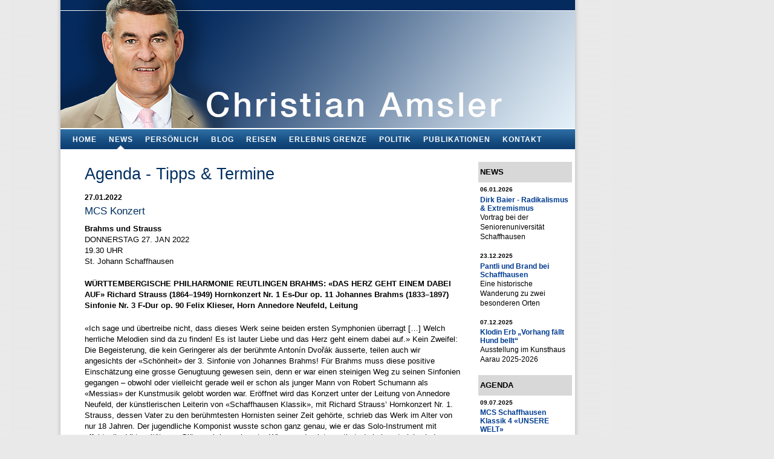

--- FILE ---
content_type: text/html; charset=utf-8
request_url: https://christianamsler.ch/news/1469/18/MCS-Konzert/d,News-Detail-fdp.htm
body_size: 4156
content:

<!DOCTYPE html PUBLIC "-//W3C//DTD XHTML 1.0 Transitional//EN" "http://www.w3.org/TR/xhtml1/DTD/xhtml1-transitional.dtd">
<html xmlns="http://www.w3.org/1999/xhtml" xml:lang="de"><head>
<title>Agenda - Tipps &amp; Termine - Christian Amsler</title>

 <!-- 
	Design: Atelier Rossi, 8260 Stein am Rhein - www.atelierrossi.ch
	Programmierung: blattertech informatik, 5600 Lenzburg - www.blattertech.ch
-->


<base href="https://christianamsler.ch/" />
<meta http-equiv="Content-Type" content="text/html; charset=utf-8" />
 <meta http-equiv="cache-control" content="Public" />
<meta name="description" content="Christian Amsler in den Regierungsrat" />

<meta name="keywords" content="" />

<meta name="revisit-after" content="5 days" />
<meta name="robots" content="index,follow" />
<meta name="author" content="Christian Amsler" />
<meta name="copyright" content="BlatterTech Informatik"  />
<meta name="publisher" content="Christian Amsler"  />
<meta name="language" content="de, at, ch" />


<link rel="stylesheet" type="text/css"  href="/template/stylesheets/base.css?v=20201114" />
<script type="text/javascript" src="/template/js/jquery.min.js"></script>
<script type="text/javascript" src="/template/js/jquery.lightbox-de.js"></script>
<script type="text/javascript" src="/template/js/userjs.js"></script>
<script type="text/javascript" src="/template/js/jquery-easing-1.3.pack.js"></script>
<script type="text/javascript" src="/template/js/jquery-easing-compatibility.1.2.pack.js"></script>
<script type="text/javascript" src="/template/js/coda-slider.1.1.1.pack.js"></script>

<script type="text/javascript">
  var theInt = null;
  var $crosslink, $navthumb;
  var curclicked = 0;
  
  theInterval = function(cur){
          clearInterval(theInt);
          
          if( typeof cur != 'undefined' )
                  curclicked = cur;
          
          $crosslink.removeClass("active-thumb");
          $navthumb.eq(curclicked).parent().addClass("active-thumb");
                  $(".stripNav ul li a").eq(curclicked).trigger('click');
          
          theInt = setInterval(function() {
                  $crosslink.removeClass("active-thumb");
                  $navthumb.eq(curclicked).parent().addClass("active-thumb");
                  $(".stripNav ul li a").eq(curclicked).trigger('click');
                  curclicked++;
                  if( 4 == curclicked )
                          curclicked = 0;
                  
          }, 3000);
  };
  
  // DOM Ready
  $(function() {
          
          $("#main-photo-slider").codaSlider();
          
          $navthumb = $(".nav-thumb");
          $crosslink = $(".cross-link");
          
          $navthumb
                  .click(function() {
                          var $this = $(this);
                          theInterval($this.parent().attr('href').slice(1) - 1);
                          return false;
                  });
          
          theInterval();
  });
 </script>



</head><body>

<div id="pagewrapper">

        <ul class="accessibility">
         <li><a href="/#navigation" title="zur Navigation" accesskey="n">zur Navigation</a></li>
  		 <li><a href="/#main" title="zum Inhalt" accesskey="s">zum Inhalt</a></li>
    </ul>
    

    <hr class="accessibility" />
    
	<div id="header">
		<h1><a href="https://christianamsler.ch/" title="Bildungsfachmann, Buchautor und Blogger" >Bildungsfachmann, Buchautor und Blogger</a></h1>
		<hr class="accessibility" />
	</div>
	<div id="navigation">
		<h2 class="accessibility">Navigation</h2>
   
<div class="topmenucontainer">
<ul id="nav">

  <li>
  <a 

 href="https://christianamsler.ch/"><span>Home</span></a>

</li>

                    <li><a class="selected parent parent" 

 href="https://christianamsler.ch/aktuelles.htm"><span>News</span></a>

<ul class="unli">

  <li>
  <a 

 href="https://christianamsler.ch/aktuelles/news.htm"><span>News</span></a>

</li>

        <li><a class="selected" 

 href="https://christianamsler.ch/aktuelles/agenda.htm"><span>Agenda</span></a>

</li></ul>
</li>

  <li><a class="parent" 

 href="https://christianamsler.ch/wahlkomitee.htm"><span>Persönlich</span></a>

<ul class="unli">

  <li>
  <a 

 href="https://christianamsler.ch/wahlkomitee/lebenslauf.htm"><span>Lebenslauf</span></a>

</li>

  <li>
  <a 

 href="https://christianamsler.ch/wahlkomitee/familie.htm"><span>Familie</span></a>

</li>

  <li>
  <a 

 href="https://christianamsler.ch/wahlkomitee/bildergalerie.htm"><span>Bildergalerie</span></a>

</li>

  <li>
  <a 

 href="https://christianamsler.ch/wahlkomitee/schulleitung.htm"><span>Schulleitung</span></a>

</li>

  <li>
  <a 

 href="https://christianamsler.ch/wahlkomitee/musik-collegium-schaffhausen-mcs.htm"><span>Musik-Collegium Schaffhausen MCS</span></a>

</li>

  <li>
  <a 

 href="https://christianamsler.ch/wahlkomitee/milton-ray-hartmann-stiftung.htm"><span>Milton Ray Hartmann Stiftung</span></a>

</li>

  <li>
  <a 

 href="https://christianamsler.ch/wahlkomitee/seniorenuniversität-schaffhausen.htm"><span>Seniorenuniversität Schaffhausen</span></a>

</li>

  <li>
  <a 

 href="https://christianamsler.ch/wahlkomitee/campus-demokratie-stiftung-dialog.htm"><span>Campus Demokratie Stiftung Dialog</span></a>

</li>

  <li>
  <a 

 href="https://christianamsler.ch/wahlkomitee/offenlegung-interessenbindungen.htm"><span>Interessenbindungen</span></a>

</li>

  <li>
  <a 

 href="https://christianamsler.ch/wahlkomitee/persoenliches-abc.htm"><span>Persönliches ABC</span></a>

</li>

  <li>
  <a 

 href="https://christianamsler.ch/wahlkomitee/download.htm"><span>Download</span></a>

</li>

  <li>
  <a 

 href="https://christianamsler.ch/wahlkomitee/links.htm"><span>Links</span></a>

</li>

  <li>
  <a 

 href="https://christianamsler.ch/wahlkomitee/mundarttexte-schaffhausen.htm"><span>Schaffhauser Dichterpfad</span></a>

</li></ul>
</li>

  <li>
  <a 

 href="https://christianamsler.ch/blog.htm"><span>BLOG</span></a>

</li>

  <li>
  <a 

 href="https://christianamsler.ch/reisen.htm"><span>Reisen</span></a>

</li>

  <li>
  <a 

 href="https://christianamsler.ch/erlebnis-grenze.htm"><span>ERLEBNIS GRENZE</span></a>

</li>

  <li><a class="parent" 

 href="https://christianamsler.ch/politik.htm"><span>Politik</span></a>

<ul class="unli">

  <li>
  <a 

 href="https://christianamsler.ch/politik/statements.htm"><span>Regierungsrat</span></a>

</li>

  <li>
  <a 

 href="https://christianamsler.ch/politik/reden.htm"><span>Reden</span></a>

</li>

  <li>
  <a 

 href="https://christianamsler.ch/politik/erziehungsdepartement.htm"><span>Erziehungsdepartement</span></a>

</li>

  <li>
  <a 

 href="https://christianamsler.ch/politik/ed-amtszeit-rr-ch-amsler.htm"><span>ED Amtszeit RR Ch. Amsler Teil I</span></a>

</li>

  <li>
  <a 

 href="https://christianamsler.ch/politik/amtszeit-rr-ch-amsler-teil-ii.htm"><span>ED Amtszeit RR Ch. Amsler Teil II</span></a>

</li>

  <li>
  <a 

 href="https://christianamsler.ch/politik/ed-amtszeit-rr-ch.-amsler-teil-iii.htm"><span>ED Amtszeit RR Ch. Amsler Teil III</span></a>

</li>

  <li>
  <a 

 href="https://christianamsler.ch/politik/lehrplan21.htm"><span>Lehrplan21</span></a>

</li>

  <li>
  <a 

 href="https://christianamsler.ch/politik/lehrerberuf.htm"><span>Lehrerberuf</span></a>

</li>

  <li>
  <a 

 href="https://christianamsler.ch/politik/aussenbeziehungen.htm"><span>Aussenbeziehungen</span></a>

</li>

  <li>
  <a 

 href="https://christianamsler.ch/politik/ibk.htm"><span>Internationale Bodenseekonferenz IBK</span></a>

</li>

  <li>
  <a 

 href="https://christianamsler.ch/politik/visionen-schaffhausen.htm"><span>Visionen Schaffhausen</span></a>

</li>

  <li>
  <a 

 href="https://christianamsler.ch/politik/vorstoesse-leistungsausweis.htm"><span>Vorstösse / Leistungsausweis als Kantonsrat</span></a>

</li></ul>
</li>

  <li>
  <a 

 href="https://christianamsler.ch/publikationen.htm"><span>Publikationen</span></a>

</li>

  <li>
  <a 

 href="https://christianamsler.ch/kontakt.htm"><span>Kontakt</span></a>


</li>
</ul>
<div class="clearb"></div>
</div>

      <hr class="accessibility" />
      </div>
      <div id="content">
		<div id="sidebar">
		<h1>News</h1>
		<!-- Start News Display Template -->
<div class="NewsSummarySidebar">

	<div class="NewsSummaryPostdate">
		06.01.2026
	</div>

<div class="NewsSummaryLink">
<a href="https://christianamsler.ch/news/1563/47/Dirk-Baier-Radikalismus-Extremismus/d,News-Detail-fdp.htm" title="Dirk Baier - Radikalismus &amp; Extremismus">Dirk Baier - Radikalismus &amp; Extremismus</a>
</div>

	<div class="NewsSummarySummary">
		Vortrag bei der Seniorenuniversität Schaffhausen	</div>




</div>
<div class="NewsSummarySidebar">

	<div class="NewsSummaryPostdate">
		23.12.2025
	</div>

<div class="NewsSummaryLink">
<a href="https://christianamsler.ch/news/1562/47/Pantli-und-Brand-bei-Schaffhausen/d,News-Detail-fdp.htm" title="Pantli und Brand bei Schaffhausen">Pantli und Brand bei Schaffhausen</a>
</div>

	<div class="NewsSummarySummary">
		Eine historische Wanderung zu zwei besonderen Orten	</div>




</div>
<div class="NewsSummarySidebar">

	<div class="NewsSummaryPostdate">
		07.12.2025
	</div>

<div class="NewsSummaryLink">
<a href="https://christianamsler.ch/news/1561/47/Klodin-Erb-Vorhang-fällt-Hund-bellt/d,News-Detail-fdp.htm" title="Klodin Erb &bdquo;Vorhang f&auml;llt Hund bellt&ldquo;&nbsp;">Klodin Erb „Vorhang fällt Hund bellt“ </a>
</div>

	<div class="NewsSummarySummary">
		Ausstellung im Kunsthaus Aarau 2025-2026	</div>




</div>
<!-- End News Display Template -->
		<h1>Agenda</h1>
		<!-- Start News Display Template -->
<div class="NewsSummarySidebar">

	<div class="NewsSummaryPostdate">
		09.07.2025
	</div>

<div class="NewsSummaryLink">
<a href="https://christianamsler.ch/news/1537/18/MCS-Schaffhausen-Klassik-4-UNSERE-WELT/d,News-Detail-fdp.htm" title="MCS Schaffhausen Klassik 4 &laquo;UNSERE WELT&raquo;">MCS Schaffhausen Klassik 4 «UNSERE WELT»</a>
</div>

	<div class="NewsSummarySummary">
		Konzert mit dem Schaffhauser Komponisten Silvan Loher	</div>




</div>
<div class="NewsSummarySidebar">

	<div class="NewsSummaryPostdate">
		09.07.2025
	</div>

<div class="NewsSummaryLink">
<a href="https://christianamsler.ch/news/1538/18/Klassikkonzert-mit-VOCES8/d,News-Detail-fdp.htm" title="Klassikkonzert mit VOCES8">Klassikkonzert mit VOCES8</a>
</div>

	<div class="NewsSummarySummary">
		Schaffhausen Klassik 5	</div>




</div>
<div class="NewsSummarySidebar">

	<div class="NewsSummaryPostdate">
		09.07.2025
	</div>

<div class="NewsSummaryLink">
<a href="https://christianamsler.ch/news/1539/18/Schulklassenkonzert-MCS/d,News-Detail-fdp.htm" title="Schulklassenkonzert MCS">Schulklassenkonzert MCS</a>
</div>

	<div class="NewsSummarySummary">
		LA MER	</div>




</div>
<!-- End News Display Template -->
		</div>
       <div id="main">

  <h1>Agenda - Tipps &amp; Termine</h1>
    
	<div id="NewsPostDetailDate">
		27.01.2022
	</div>
<h3 id="NewsPostDetailTitle">MCS Konzert</h3>

<hr id="NewsPostDetailHorizRule" />

	<div id="NewsPostDetailSummary">
		<strong>
			Brahms und Strauss		</strong>
	</div>

<div id="NewsPostDetailContent">
	<p>DONNERSTAG 27. JAN 2022<br /> 19.30 UHR <br />St. Johann Schaffhausen&nbsp;</p>
<p><strong>W&Uuml;RTTEMBERGISCHE PHILHARMONIE REUTLINGEN BRAHMS: &laquo;DAS HERZ GEHT EINEM DABEI AUF&raquo; Richard Strauss (1864&ndash;1949) Hornkonzert Nr. 1 Es-Dur op. 11 Johannes Brahms (1833&ndash;1897) Sinfonie Nr. 3 F-Dur op. 90 Felix Klieser, Horn Annedore Neufeld, Leitung</strong><strong>&nbsp;</strong></p>
<p>&laquo;Ich sage und &uuml;bertreibe nicht, dass dieses Werk seine beiden ersten Symphonien &uuml;berragt [&hellip;] Welch herrliche Melodien sind da zu finden! Es ist lauter Liebe und das Herz geht einem dabei auf.&raquo; Kein Zweifel: Die Begeisterung, die kein Geringerer als der ber&uuml;hmte Anton&iacute;n Dvoř&aacute;k &auml;usserte, teilen auch wir angesichts der &laquo;Sch&ouml;nheit&raquo; der 3. Sinfonie von Johannes Brahms! F&uuml;r Brahms muss diese positive Einsch&auml;tzung eine grosse Genugtuung gewesen sein, denn er war einen steinigen Weg zu seinen Sinfonien gegangen &ndash; obwohl oder vielleicht gerade weil er schon als junger Mann von Robert Schumann als &laquo;Messias&raquo; der Kunstmusik gelobt worden war. Er&ouml;ffnet wird das Konzert unter der Leitung von Annedore Neufeld, der k&uuml;nstlerischen Leiterin von &laquo;Schaffhausen Klassik&raquo;, mit Richard Strauss&rsquo; Hornkonzert Nr. 1. Strauss, dessen Vater zu den ber&uuml;hmtesten Hornisten seiner Zeit geh&ouml;rte, schrieb das Werk im Alter von nur 18 Jahren. Der jugendliche Komponist wusste schon ganz genau, wie er das Solo-Instrument mit effektvoller Virtuosit&auml;t zum Gl&auml;nzen bringen konnte. Wie man das interpretiert, darin kennt sich wiederum Felix Klieser perfekt aus. Das Publikum darf sich freuen auf die Auff&uuml;hrung des Hornkonzertes durch den jungen Musiker. Seine hochmusikalischen und virtuosen Interpretationen l&ouml;sen auf der ganzen Welt Begeisterungsst&uuml;rme aus!</p>
<p><a href="https://schaffhausen-klassik.ch/" target="_blank" rel="noopener"><img src="uploads/Trailer SH Klassik mit Link.jpg" alt="Trailer SH Klassik mit Link" width="630" height="300" /></a></p></div>


<div id="NewsPostDetailReturnLink"><a href="https://christianamsler.ch/aktuelles/agenda.htm">Zurück</a></div>

<hr class="accessibility" />
</div>
   </div>
 
<div id="footer">&nbsp;</div>
</div>
</body>
</html>

--- FILE ---
content_type: text/css
request_url: https://christianamsler.ch/template/stylesheets/base.css?v=20201114
body_size: 3689
content:
/* Start Stylesheet base.css christianamsler.ch  */
/* by blattertech informatik, Lenzburg */

@media screen, projection
{
* {
	margin:0;
	padding:0;
}

body {
	text-align: left;
	font-family:  Arial, Helvetica, sans-serif;
	font-size: 90.01%;
	line-height: 1em;
}

/* Schriftgrösse für alle divs setzen */
div {
	font-size: 1em;
}
	
img {
	border: 0;
}

/* Link Styles */

a,
a:link,
a:active,
a:visited {
	text-decoration: none;
	background-color: inherit;
	color: #003c91;
}


a:hover {
text-decoration: underline;
}

/* ============================= */
/* Basis Layout					 */
/* ============================= */

body  {
	color : #000;
	background : #e9e9e9 url(../images/background.jpg) repeat-y;
}


div#pagewrapper {
	margin: 0;
	margin-left: 100px;
	width: 851px;
}

div#header {
	margin: 0px;
	height: 212px;
	background: #fff url(../images/header_blau.jpg) no-repeat;
	padding-top: 1px;
	padding-bottom: 1px;
}

div#schaffhausen {
	margin-left: 691px;
	margin-top: -1px;
	width: 160px;
	height: 85px;
}
div#schaffhausen a {
	display: block;
	width: 160px;
	height: 85px;
}

div#schaffhausen a:hover {
	display: block;
	background: url(../images/schaffhausen.jpg) no-repeat;
	height: 84px;
}

div#header h1 a {
	display: block;
	height: 199px;
	text-indent: -999em;
	text-decoration:none;
}

.clearb { clear: both; }

div#content {
	margin: 0 5px 0 0;
	font-family:  Arial, Helvetica, sans-serif;
}

div#main {
	margin: 1.5em 185px 0px 40px ;
}

div.startpage {
	margin: 1em 160px 0 12px !important;
	overflow: hidden;
}

div#sidebar {
	float: right;
	width: 155px;
	font-size: 0.9em;

}

div#sidebar h1 {
	text-transform: uppercase;
	font-size: 1.1em;
	font-weight: 600;
	margin: 0 0 5px 0;
	padding: 10px 3px;
	color: #000;
	background-color: #d8d8d8;
}



div#footer {
	clear:both;
	height: 10px;
}



/********************
Content Styling
*********************/

div#content {
	font-size: 90%;
}

/* †berschriften */


div#main h1 {
	font-family: Arial, Helvetica, Sans-serif;
	font-weight: bold;
	color: #002f62;
	font-weight: 400;
	font-size: 2.1em;
	line-height: 1.5em;
	padding-bottom: 12px;
	margin: 0;
}

div#main h2 {
	color: #002f62;
	font-weight: 400;
	font-size: 1.5em;
	text-align: left;
	padding-bottom: 12px;
	line-height: 1.5em;
}

div#main h3 {
	color: #002f62;
	font-weight: 400;
	font-size: 1.3em;
	line-height: 1.3em;
	margin: 0 0 0.5em 0;
}

div#main h4 {
	color: #002f62;
	font-weight: 400;
	font-size: 1.2em;
	line-height: 1.3em;
	margin: 0 0 0.25em 0;
}

div#main h5 {
	font-size: 1.1em;
	font-weight: 400;
	line-height: 1.3em;
	margin: 0 0 0.25em 0;
}

h6 {
	font-size: 1em;
	line-height: 1.3em;
	margin: 0 0 0.25em 0;
}

/* Ende Überschriften  */



/* Text */

p {
	font-size: 1em;
	margin: 0 0 1.5em 0;
	line-height:1.4em;
	padding: 0;
}

blockquote {
	border-left: 10px solid #ddd;
	margin-left: 10px;
}

pre {
	font-family: monospace;
	font-size: 1.0em;
}

strong, b {
	font-weight: bold;
}

em, i {
	font-style:italic;
}



pre {
	border: 1px solid #000;	 /* schwarzer Rand für pre Blocks */
	background-color: #ddd;
	margin: 0 1em 1em 1em;
	padding: 0.5em;
	line-height: 1.5em;
	font-size: 90%;
}



/* End Text */



/* Listen */

div#main ul,
div#main ol,
div#main dl {
	font-size: 1.0em;
	line-height:1.4em;
	margin: 0 0 1.5em 0;
}

div#main ul li,
div#main ol li {
	margin: 0 0 0.25em 3em;
}



div#dl dt {
	font-weight: bold;
	margin: 0 0 0.25em 3em;
}

div#dl dd {
	margin: 0 0 0 3em;
}

/* Ende Listen */

}


/* MENU*/
div.topmenucontainer {
	height:1%;
	width:auto;
	margin: 0;
	padding: 0;
	background: #1B5387 url(../images/nav/nav.png) repeat-x 0px 0px;
	text-transform: uppercase;
}
ul#nav, ul#nav ul {
	list-style-type: none;
	margin: 0;
	padding: 0;
}
ul#nav {
	padding: 0;
	margin-left:10px;
	height:34px;

}
ul#nav ul {
	border: none;
}
ul#nav li {
	float: left;
	margin: 0px;
	padding: 0px;
	display:block;
	}
ul#nav li li {
	/*border-bottom: 1px solid #5E7186;*/
	height:auto;
	background:none;
}

ul#nav a {
	text-decoration: none;
	display: block;
}
ul#nav li a {
	font-size: 12px;
	font-weight: normal;
	color: #fff;
	padding: 10px 10px 11px 10px;
	display: block;
	font-weight: bold;
	letter-spacing: 1px;
}


ul#nav li:hover, ul#nav li.cssHover, ul#nav li .selected:hover {
	color: #95b7be;
}
ul#nav ul li a:hover, ul#nav ul li a.selected:hover, ul#nav li a:hover {
	color: #95b7be;
}

ul#nav ul li li a:hover, ul#nav ul li a.selected:hover, ul#nav li li a:hover {
	color: #535455;
}


ul#nav li a.selected {
	/*color: #95b7be;*/
	background:url(../images/nav/active-tab.png) bottom center no-repeat;
}
ul#nav ul li a.selected {
	background: none;
	color: #fff;
}
ul#nav ul li a.selected {
	background: none;
	color: #000;
	text-decoration: underline;
}
ul#nav li ul a {
	text-align: left;
	margin: 0px;
	position: relative;
	padding: 6px 30px 6px 15px;
	font-weight: normal;
	color: #000;
	border-top: 0 none;
	border-right: 0 none;
	border-left: 0 none;
	font-weight: normal;
	text-transform: none;
	letter-spacing: normal;
}
ul#nav li ul {
	background: #D9D9D9;
	margin: -1px 0 0 0;
	padding: 0px;
	position: absolute;
	width: auto;
	height: auto;
	display: none;
	position:absolute;
	z-index:999;
	padding-bottom:4px;
	padding-top:4px;
	border: 1px solid #5E7186;
	border-top: none;
	-moz-border-radius-bottomleft: 4px;
	border-bottom-left-radius: 4px;
	-moz-border-radius-bottomright: 4px;
	border-bottom-right-radius: 4px;/*
	Info:
	The opacity property is  CSS3, however, will be valid just in CSS 3.
	1) http://jigsaw.w3.org/css-validator
	2) More Options chose CSS3
	3) is full validate ;)
	*/
}
ul#nav li li {
	float: none;
	margin: 0px;
	padding: 0px;
}
ul#nav li:hover ul ul, ul#nav li.cssHover ul ul {
	display: none;
}
ul#nav li:hover ul, ul#nav li.cssHover ul {
	display: block;
}

ul#nav li:hover ul,
ul#nav li.cssHover ul,
ul#nav ul li:hover ul,
ul#nav ul li.cssHover ul {
	display: block;
}

ul#nav ul li a.parent {
	background: url(../images/nav/arrow-right-small.gif) 95% center  no-repeat;
}

ul#nav ul ul {
   margin-top: -27px;
   margin-left: -1px;
   border-left: 1px solid #5E7186;
   left: 100%;
}

ul#nav ul ul li {
   width: 200px;
}


ul#nav li.sep {
	line-height: 2px;
	border-bottom: 1px solid #fff;
}


/* imagecaption by BlatterTech Informatik */

div.captionborder, div.captionborderleft,div.captionborderright {
	border: 1px solid #cccccc;
	padding: 3px;
	background-color: #ffffff;
}
div.captionborderright {
	float: right;
	margin-left: 1em;
}
div.captionborderleft {
	float: left;
	margin-right: 1em;
}
p.captiontext {
	margin: 3px 0 0 0;
	padding: 0;
	font-size: 90%;
	background-color: white;
	color: black;
	text-align: left;
}
div.captionborderright p.captiontext  {
	text-align: left;
	padding-right: 3px;
}


/* Start Stylesheet formbuilder.css */
/* copyright by BlatterTech Informatik, Lenzburg - www.blattertech.ch */

form {
	margin-top:0;
	margin-bottom: 20px;
}
form, td, th, li {
	font-size: 100%
}
form div {
	margin-bottom:0
}
fieldset div {
	margin-bottom:0.5em;
}
fieldset div div {
	margin-top:0.5em;
	margin-left:1em
}
fieldset {
	margin-bottom:1em;
	border: none;
}
fieldset label {
	width:auto;
}
legend {
	color:#000;
	font-style:italic;
	font-size:1.2em;
	margin-bottom:0.5em;
	padding:0.2em;
	width:auto;
	/*border:1px solid #CCC*/
}
.kontaktform textarea {
	padding: 2px;
	width:450px;
	height: 10em
}

/* Apply this class to text/select input fields with shorter labels
	to help alignment */
.kontaktform .short-label label {
	float:left; width:10em
}
.kontaktform .short-label fieldset div input,
.kontaktform .short-label fieldset div select {
	width:16em
}

/* Pretty up your Captcha image output */
.kontaktform .captcha {
	margin:0.5em 0;
	width:200px;
	text-align:center
}
.kontaktform .captcha img {
	border:1px solid #696868;
	margin-bottom:0.5em
}
.kontaktform .captcha input {
	width:196px;
	margin-top:0.5em
}

/* Just a bit more room for the Submit button */
.kontaktform .submit {
	margin-top:0.5em;
	margin-left: 150opx;
}

.kontaktform input {
	border: 1px solid #696868;
	padding:2px
}
.kontaktform label {
	display: block;
	float: left;
	width: 150px;
}
.kontaktform label.label {
	display: inline;
	float: none;
	width: 50px;
	font-size: 10px;
}

/* Checkboxen */
.kontaktform div.checkboxes  {
	float:none;
	display: block;
	margin-bottom: 10px;
}
.kontaktform div.checkboxes input {
	border: none;
	clear: left;
	float: left;
}
.kontaktform div.checkboxes label {
	margin-left: 5px;
	float: left;
	width: auto;
}
/* Ende Checkbox */

.kontaktform textarea {
	border: 1px solid #696868;
}
.formbuilderform .message {
	line-height: 16px;
	padding: 0 0 8px 0;
}

/* News */
div#news {
  margin: 2em 0 1em 1em;  /* margin for the entire div surrounding the news list */
  border: 1px solid #000;
  background: #FFE9AF;
}

.NewsSummary {
    margin: 0 0 1.5em 0;
}

.NewsSummarySidebar {
    margin: 0 3px 1.5em 3px;
}

.NewsSummaryPostdate {
  font-size: 90%;
  font-weight: bold;
 }

.NewsSummaryLink {
    font-weight: bold;
    padding-top: 0.2em;
}

.NewsSummarySummary, .NewsSummaryContent {
  line-height: 140%;
 }

.NewsSummaryMorelink {
  padding-top: 0.5em;
}

#NewsPostDetailDate {
  font-size: 90%;
  margin-bottom: 5px;
  font-weight: bold;
  }

#NewsPostDetailSummary {
   line-height: 150%;
   }


#NewsPostDetailContent {
  margin-bottom: 15px;
  line-height: 150%;
  }



/* Startpage Slider */

.slider-wrap { width: 668px; margin-bottom: 20px; }
.stripViewer .panelContainer
.panel ul { text-align: left; margin: 0 15px 0 30px; }
.stripViewer { position: relative; overflow: hidden; width: 540px; height: 365px;  }
.stripViewer .panelContainer { position: relative; left: 0; top: 0; }
.stripViewer .panelContainer .panel { float: left; height: 100%; position: relative; width: 540px; }
.stripNavL, .stripNavR, .stripNav { display: none; }
.nav-thumb {  margin-bottom: 7px; }
.photo-meta-data { background: url(../images/slider/transpBlue.png); padding: 10px; height:86px; margin-top: -86px; position: relative; z-index: 100; color: white; }
.photo-meta-data .title { font-size: 1em; font-weight: bold; color: #fff; margin-bottom: 5px; } /*  #1E69AD */
.photo-meta-data .text { font-size: 0.9em; color: #fff; }
.photo-meta-data a {color: #fff; text-decoration: underline;}
.photo-meta-data span { font-size: 13px; }
.cross-link { display: block;  margin-left: -20px; position: relative; padding-left: 20px; z-index: 110; height: 86px; margin-bottom: 7px; }
.active-thumb { background: transparent url(../images/slider/arrowleft.png) center left no-repeat;  }
.slider-wrap .fulltext {
	width: 540px;
	height: 365px;
	background: #D8D8D8;
	padding: 10px;
}





/* IE 6 + 7 Hacks */


.ie6 div#sidebar,
.ie7 div#sidebar {
	margin-top: 1.5em;
}

.ie6 .slider-wrap,
.ie7 .slider-wrap {
	margin-top: 5px;
}

.ie6 #container,
.ie7 #container {
	height: 1%;
	}






/**
 * jQuery lightBox plugin
 * This jQuery plugin was inspired and based on Lightbox 2 by Lokesh Dhakar (http://www.huddletogether.com/projects/lightbox2/)
 * and adapted to me for use like a plugin from jQuery.
 * @name jquery-lightbox-0.5.css
 * @author Leandro Vieira Pinho - http://leandrovieira.com
 * @version 0.5
 * @date April 11, 2008
 * @category jQuery plugin
 * @copyright (c) 2008 Leandro Vieira Pinho (leandrovieira.com)
 * @license CC Attribution-No Derivative Works 2.5 Brazil - http://creativecommons.org/licenses/by-nd/2.5/br/deed.en_US
 * @example Visit http://leandrovieira.com/projects/jquery/lightbox/ for more informations about this jQuery plugin
 */
#jquery-overlay {
  position: absolute;
  top: 0;
  left: 0;
  z-index: 800;
  width: 100%;
  height: 500px;
}
#jquery-lightbox {
  position: absolute;
  top: 0;
  left: 0;
  width: 100%;
  z-index: 1000;
  text-align: center;
  line-height: 0;
}
#jquery-lightbox a img { border: none; }
#lightbox-container-image-box {
  position: relative;
  background-color: #fff;
  width: 250px;
  height: 250px;
  margin: 0 auto;
}
#lightbox-container-image { padding: 10px; }
#lightbox-loading {
  position: absolute;
  top: 40%;
  left: 0%;
  height: 25%;
  width: 100%;
  text-align: center;
  line-height: 0;
}
#lightbox-nav {
  position: absolute;
  top: 0;
  left: 0;
  height: 100%;
  width: 100%;
  z-index: 10;
}
#lightbox-container-image-box > #lightbox-nav { left: 0; }
#lightbox-nav a { outline: none;}
#lightbox-nav-btnPrev, #lightbox-nav-btnNext {
  width: 49%;
  height: 100%;
  /*zoom: 1;*/
  display: block;
}
#lightbox-nav-btnPrev {
  left: 0;
  float: left;
}
#lightbox-nav-btnNext {
  right: 0;
  float: right;
}
#lightbox-container-image-data-box {
  font: 10px Verdana, Helvetica, sans-serif;
  background-color: #fff;
  margin: 0 auto;
  line-height: 1.4em;
  overflow: auto;
  width: 100%;
  padding: 0 10px 0;
}
#lightbox-container-image-data {
  padding: 0 10px;
  color: #666;
}
#lightbox-container-image-data #lightbox-image-details {
  width: 70%;
  float: left;
  text-align: left;
}
#lightbox-image-details-caption { font-weight: bold; }
#lightbox-image-details-currentNumber {
  display: block;
  clear: left;
  padding-bottom: 1.0em;
}
#lightbox-secNav-btnClose {
  width: 66px;
  float: right;
  padding-bottom: 0.7em;
}

/* Accessibility  */

@media screen, projection
{

	span.accesskey {
	   text-decoration:none;
	}

	.accessibility, hr {
	   position: absolute;
	   top: -999em;
	   left: -999em;
	}

	dfn {
	   position: absolute;
	   left: -1000px;
	   top: -1000px;
	   width: 0;
	   height: 0;
	   overflow: hidden;
	   display: inline;
	}

	.clearfix:after {
		content: ".";
		display: block;
		height: 0;
		clear: both;
		visibility: hidden;
	}
	* html>body .clearfix {
		display: inline-block;
		width: 100%;
	}

	* html .clearfix {
		/* Hides from IE-mac \*/
		height: 1%;
		/* End hide from IE-mac */
	}
}




@media screen and (-webkit-min-device-pixel-ratio:0){
	.slider-thumb-nav {
		position: absolute;
		left: 661px;
	}
}